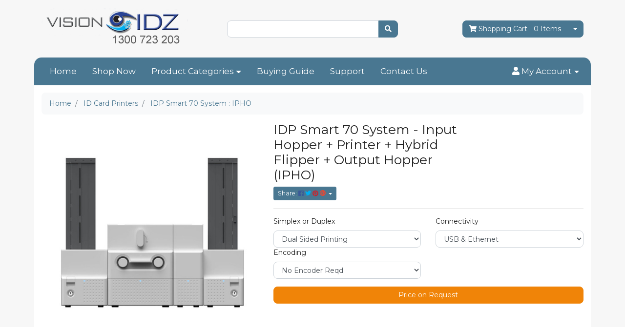

--- FILE ---
content_type: text/html; charset=utf-8
request_url: https://www.idcardprinters.com.au/idp-smart-70-system-ipho
body_size: 22703
content:
<!DOCTYPE html>
<html lang="en">
<head itemscope itemtype="http://schema.org/WebSite">
	<meta http-equiv="Content-Type" content="text/html; charset=utf-8"/>
<meta name="keywords" content="IDP,IDP Smart 70 System : IPHO"/>
<meta name="description" content="IDP Smart 70 System : IPHO - IDP - IDP Smart 70 System : Input Hopper + Printer + Hybrid Flipper + Output Hopper"/>
<meta name="viewport" content="width=device-width, initial-scale=1, shrink-to-fit=no">
<meta name="csrf-token" content="e828c82ea002c7f5ba9558186c9ae0420d0b871c,68911e16863803e138f80090e6f6e1f449499b00,1768747867"/>
<meta property="og:image" content="https://www.idcardprinters.com.au/assets/full/S70SYS-IPHO.jpg?20200612031049"/>
<meta property="og:title" content="Smart 70 Printer System (IPHO)"/>
<meta property="og:site_name" content="ID Card Printers"/>
<meta property="og:type" content="product"/>
<meta property="og:url" content="https://www.idcardprinters.com.au/idp-smart-70-system-ipho"/>
<meta property="og:description" content="IDP Smart 70 System : IPHO - IDP - IDP Smart 70 System : Input Hopper + Printer + Hybrid Flipper + Output Hopper"/>
<title itemprop='name'>Smart 70 Printer System (IPHO)</title>
<link rel="canonical" href="https://www.idcardprinters.com.au/idp-smart-70-system-ipho" itemprop="url"/>
<link rel="shortcut icon" href="/assets/favicon_logo.png?1756787420"/>
<!-- Neto Assets -->
<link rel="dns-prefetch preconnect" href="//assets.netostatic.com">
<link rel="dns-prefetch" href="//use.fontawesome.com">
<link rel="dns-prefetch" href="//google-analytics.com">
<link rel="stylesheet" type="text/css" href="https://use.fontawesome.com/releases/v5.7.2/css/all.css" media="all"/>
<link rel="stylesheet" type="text/css" href="https://cdn.neto.com.au/assets/neto-cdn/jquery_ui/1.12.1/jquery-ui.min.css" media="all"/>
<!--[if lte IE 8]>
	<script type="text/javascript" src="https://cdn.neto.com.au/assets/neto-cdn/html5shiv/3.7.0/html5shiv.js"></script>
	<script type="text/javascript" src="https://cdn.neto.com.au/assets/neto-cdn/respond.js/1.3.0/respond.min.js"></script>
<![endif]-->
<!-- Begin: Script 92 -->
<script src="https://js.stripe.com/v3/"></script>
<!-- End: Script 92 -->
<!-- Begin: Script 101 -->
<!-- Google tag (gtag.js) -->
<script async src="https://www.googletagmanager.com/gtag/js?id=G-WFKN7F3D2Q"></script>
<script>
  window.dataLayer = window.dataLayer || [];
  function gtag(){dataLayer.push(arguments);}
  gtag('js', new Date());

  gtag('config', 'G-WFKN7F3D2Q');
</script>



<!-- Google tag (gtag.js) event -->
<script>
  gtag('event', 'conversion_event_purchase', {
    // <event_parameters>
  });
</script>


<meta name="google-site-verification" content="FGQcss-nPP8RBL-o8VEjxW0anRBd6z1Yvguw88nbYTY" />



<!-- End: Script 101 -->


	<link class="theme-selector" rel="stylesheet" type="text/css" href="/assets/themes/crackrjack/css/app.css?1756787420" media="all"/>
	<link rel="stylesheet" type="text/css" href="/assets/themes/crackrjack/css/style.css?1756787420" media="all"/>
</head>
<body id="n_product" class="n_crackrjack">
    
<!-- Header Announcement -->
<!-- Header Announcement -->    


<a href="#main-content" class="sr-only sr-only-focusable">Skip to main content</a>
<div class="container wrapper-header">
	<div class="row align-items-center py-3">
		<div class="col-12 col-md-4 wrapper-logo text-center text-sm-left">
			<a href="https://www.idcardprinters.com.au" title="ID Card Printers Online">
				<img class="logo" src="/assets/website_logo.png?1756787420" alt="ID Card Printers Online"/>
			</a>
		</div>
		<div class="col-12 col-md-4">
			<div class="header-search">
				<form name="productsearch" method="get" action="/">
					<input type="hidden" name="rf" value="kw"/>
					<div class="input-group">
						<input class="form-control ajax_search" value="" id="name_search" autocomplete="off" name="kw" type="text"/>
						<span class="input-group-append">
							<button type="submit" value="Search" class="btn btn-default" aria-label="Search site"><i class="fa fa-search" aria-hidden="true"></i></button>
						</span>
					</div>
				</form>
			</div>
		</div>
		<div class="col-4 d-none d-md-block text-right">
			<div id="header-cart" class="btn-group">
				<a href="https://www.idcardprinters.com.au/_mycart?tkn=cart&ts=1768747867761884" class="btn btn-default" id="cartcontentsheader">
					<i class="fa fa-shopping-cart"></i> <span class="d-none d-lg-inline-block">Shopping Cart</span> - <span rel="a2c_item_count">0</span> Items
				</a>
				<a href="#" class="btn btn-default dropdown-toggle" data-toggle="dropdown"></a>
				<ul class="dropdown-menu">
					<li class="box" id="neto-dropdown">
						<div class="body" id="cartcontents"></div>
						

						<div class="footer"></div>
					</li>
				</ul>
			</div>
		</div>
	</div>
    <div class="row">
		<div class="col-12">
			<div class="navbar navbar-default navbar-expand-md">
                <ul class="nMobileNav">
                    <li><a href="#" class="nToggleMenu" data-target=".navbar-responsive-collapse"><span class="icon"><i class="fa fa-bars"></i></span><br>
                    Menu</a></li>
                    <li><a href="/products"><span class="icon"><i class="fa fa-gift"></i></span><br>
                    Shop</a></li>
                    <li><a href="https://www.idcardprinters.com.au/_mycart?tkn=cart&ts=1768747867422555"><span class="icon"><i class="fa fa-shopping-cart"></i></span><br>
                    Cart (<span rel="a2c_item_count">0</span>)</a></li>
                    <li><a href="/_myacct/"><span class="icon"><i class="fa fa-user"></i></span><br>
                    Account</a></li>
                </ul>
				<div class="collapse navbar-collapse navbar-responsive-collapse">
					<ul class="nav navbar-nav" role="navigation" aria-label="Main menu">
                        <li class="">
                                        <a href="/" class="nav-link px-3 ">Home</a>
                                        </li><li class="">
                                        <a href="/products/" class="nav-link px-3 ">Shop Now</a>
                                        </li><li class="dropdown dropdown-hover ">
                                        <a href="/products/" class="nav-link px-3 dropdown-toggle">Product Categories</a>
                                        <ul class="dropdown-menu">
                                                <li class="dropdown dropdown-hover ">
                                        <a href="/id-card-printers/" class="nuhover dropdown-item">ID Card Printers</a>
                                        <ul class="dropdown-menu dropdown-menu-horizontal">
                                                <li class="">
                                        <a class="dropdown-item pl-5 pl-sm-4" href="/id-card-printers/value-class/">Entry Level, Desktop</a>
                                    </li><li class="">
                                        <a class="dropdown-item pl-5 pl-sm-4" href="/id-card-printers/performance-class/">Mid-Range, Desktop</a>
                                    </li><li class="">
                                        <a class="dropdown-item pl-5 pl-sm-4" href="/id-card-printers/professional-class/">Professional Class, Modular</a>
                                    </li><li class="">
                                        <a class="dropdown-item pl-5 pl-sm-4" href="/id-card-printers/re-transfer/">Re-Transfer Card Printers</a>
                                    </li><li class="">
                                        <a class="dropdown-item pl-5 pl-sm-4" href="/id-card-printers/kiosk-card-printers/">Kiosk Card Printers</a>
                                    </li>
                                            </ul>
                                        </li><li class="">
                                        <a href="/id-card-laminators/" class="nuhover dropdown-item">ID Card Laminators</a>
                                        </li><li class="">
                                        <a href="/namebadgeprinters" class="nuhover dropdown-item">Name Badge Printers</a>
                                        </li><li class="dropdown dropdown-hover ">
                                        <a href="/consumables/" class="nuhover dropdown-item">Cards, Ribbons, Cleaning</a>
                                        <ul class="dropdown-menu dropdown-menu-horizontal">
                                                <li class="">
                                        <a class="dropdown-item pl-5 pl-sm-4" href="/consumables/idp-smart-series/">IDP Smart Series</a>
                                    </li><li class="">
                                        <a class="dropdown-item pl-5 pl-sm-4" href="/consumables/idz-solid">SMART IDZ Kiosk</a>
                                    </li><li class="">
                                        <a class="dropdown-item pl-5 pl-sm-4" href="/consumables/otherbrands">Other Brands</a>
                                    </li>
                                            </ul>
                                        </li><li class="">
                                        <a href="/card-accessories/" class="nuhover dropdown-item">Card Holders, Lanyards</a>
                                        </li><li class="">
                                        <a href="/namebadgeconsumables" class="nuhover dropdown-item">Name Badge Consumables</a>
                                        </li><li class="">
                                        <a href="/card-printer-accessories/" class="nuhover dropdown-item">Accessories & Spares</a>
                                        </li><li class="">
                                        <a href="/card-design-software/" class="nuhover dropdown-item">Card Design Software</a>
                                        </li><li class="">
                                        <a href="/specials-product-bundles/" class="nuhover dropdown-item">Specials & Product Bundles</a>
                                        </li><li class="">
                                        <a href="/id-card-printers/pre-owned-demo-units/" class="nuhover dropdown-item">Pre-Owned & Demo Units</a>
                                        </li><li class="">
                                        <a href="/support/" class="nuhover dropdown-item">Software Support</a>
                                        </li>
                                            </ul>
                                        </li><li class="">
                                        <a href="https://visionidz.com.au/guide/" class="nav-link px-3 ">Buying Guide</a>
                                        </li><li class="">
                                        <a href="https://visionidz.com.au/support/" class="nav-link px-3 ">Support</a>
                                        </li><li class="">
                                        <a href="/form/contact-us/" class="nav-link px-3 ">Contact Us</a>
                                        </li>
                        </ul>
					<ul class="nav navbar-nav ml-auto d-none d-sm-flex">
                        <li class="nav-item dropdown dropdown-hover">
                            <a href="https://www.idcardprinters.com.au/_myacct" role="button" class="nav-link dropdown-toggle" data-toggle="dropdown" aria-haspopup="true" aria-expanded="false" aria-label="Account dropdown"><i class="fa fa-user"></i> <span class="visible-lg visible-inline-lg">My Account</span></a>
                            <ul class="dropdown-menu dropdown-menu-right">
                                <li><a class="dropdown-item" href="https://www.idcardprinters.com.au/_myacct">Account Home</a></li>
                                <li><a class="dropdown-item" href="https://www.idcardprinters.com.au/_myacct#orders">Orders</a></li>
                                <li><a class="dropdown-item" href="https://www.idcardprinters.com.au/_myacct#quotes">Quotes</a></li>
                                <li><a class="dropdown-item" href="https://www.idcardprinters.com.au/_myacct/payrec">Pay Invoices</a></li>
                                <li><a class="dropdown-item" href="https://www.idcardprinters.com.au/_myacct/favourites">Reorder</a></li>
                                <li><a class="dropdown-item" href="https://www.idcardprinters.com.au/_myacct/wishlist">Wishlists</a></li>
                                <li><a class="dropdown-item" href="https://www.idcardprinters.com.au/_myacct/warranty">Resolution Centre</a></li>
                                <li><a class="dropdown-item" href="https://www.idcardprinters.com.au/_myacct/edit_account">Edit My Details</a></li>
                                <li><a class="dropdown-item" href="https://www.idcardprinters.com.au/_myacct/edit_address">Edit My Address Book</a></li>
                                <li class="divider"><div class="dropdown-divider"></div></li>
                                <span nloader-content-id="Ob9yWogHLSQ3I07vay56RlVB-vF75JenjLOqteNqPWM4aRuy77rwMz-AvD2G3RY79UGsf-03B6tEwCHzjdbuxA" nloader-content="[base64]" nloader-data="q2uL-E8R7h3yT8w7ox3OZgqQgOjtikUKIeGiFXlvJa0"></span></ul>
                        </li>
					</ul>
				</div>
			</div>
		</div>
	</div>
</div>
<div id="main-content" class="container" role="main">
	<div class="row">
<div class="col-12">
		<nav aria-label="breadcrumb">
					<ol class="breadcrumb" itemscope itemtype="http://schema.org/BreadcrumbList">
						<li class="breadcrumb-item" itemprop="itemListElement" itemscope itemtype="http://schema.org/ListItem">
							<a href="https://www.idcardprinters.com.au" itemprop="item"><span itemprop="name">Home</span></a>
							<meta itemprop="position" content="0" />
						</li><li class="breadcrumb-item" itemprop="itemListElement" itemscope itemtype="http://schema.org/ListItem">
							<a href="/id-card-printers/" itemprop="item"><span itemprop="name">ID Card Printers</span></a>
							<meta itemprop="position" content="1" />
						</li><li class="breadcrumb-item" itemprop="itemListElement" itemscope itemtype="http://schema.org/ListItem">
							<a href="/idp-smart-70-system-ipho" itemprop="item"><span itemprop="name">IDP Smart 70 System : IPHO</span></a>
							<meta itemprop="position" content="2" />
						</li></ol>
				</nav>
		<div class="row" itemscope itemtype="http://schema.org/Product">
			<section class="col-12 col-lg-5" role="contentinfo" aria-label="Product images">
				<div id="_jstl__images"><input type="hidden" id="_jstl__images_k0" value="template"/><input type="hidden" id="_jstl__images_v0" value="aW1hZ2Vz"/><input type="hidden" id="_jstl__images_k1" value="type"/><input type="hidden" id="_jstl__images_v1" value="aXRlbQ"/><input type="hidden" id="_jstl__images_k2" value="onreload"/><input type="hidden" id="_jstl__images_v2" value=""/><input type="hidden" id="_jstl__images_k3" value="content_id"/><input type="hidden" id="_jstl__images_v3" value="98"/><input type="hidden" id="_jstl__images_k4" value="sku"/><input type="hidden" id="_jstl__images_v4" value="S70SYS-IPHO-BASE"/><input type="hidden" id="_jstl__images_k5" value="preview"/><input type="hidden" id="_jstl__images_v5" value="y"/><div id="_jstl__images_r"><div class="main-image text-center">
	<a href="/assets/full/S70SYS-IPHO.jpg?20200612031049" data-lightbox="product-lightbox" data-title="Product main image" rel="product_images">
		<div class="zoom">
			<img src="/assets/full/S70SYS-IPHO.jpg?20200612031049" class="d-none" aria-hidden="true">
			<img src="/assets/thumbL/S70SYS-IPHO.jpg?20200612031049" rel="itmimgS70SYS-IPHO-BASE" alt="Product main image" border="0" id="main-image" itemprop="image">
		</div>
	</a>
</div>
<br />
<div class="row align-items-center">

</div></div></div>
			</section>
			<section class="col-12 col-lg-7" role="contentinfo" aria-label="Products information">
				<div id="_jstl__header"><input type="hidden" id="_jstl__header_k0" value="template"/><input type="hidden" id="_jstl__header_v0" value="aGVhZGVy"/><input type="hidden" id="_jstl__header_k1" value="type"/><input type="hidden" id="_jstl__header_v1" value="aXRlbQ"/><input type="hidden" id="_jstl__header_k2" value="preview"/><input type="hidden" id="_jstl__header_v2" value="y"/><input type="hidden" id="_jstl__header_k3" value="sku"/><input type="hidden" id="_jstl__header_v3" value="S70SYS-IPHO-BASE"/><input type="hidden" id="_jstl__header_k4" value="content_id"/><input type="hidden" id="_jstl__header_v4" value="98"/><input type="hidden" id="_jstl__header_k5" value="onreload"/><input type="hidden" id="_jstl__header_v5" value=""/><div id="_jstl__header_r"><div class="row">
	<meta itemprop="itemCondition" content="NewCondition">
	<meta itemprop="brand" content="IDP"/>
	<div class="wrapper-product-title col-sm-8">
		<h1 itemprop="name" aria-label="Product Name">
			IDP Smart 70 System - Input Hopper + Printer + Hybrid Flipper + Output Hopper (IPHO)
		</h1>
		<div id="_jstl__reviews"><input type="hidden" id="_jstl__reviews_k0" value="template"/><input type="hidden" id="_jstl__reviews_v0" value="cmV2aWV3cw"/><input type="hidden" id="_jstl__reviews_k1" value="type"/><input type="hidden" id="_jstl__reviews_v1" value="aXRlbQ"/><input type="hidden" id="_jstl__reviews_k2" value="onreload"/><input type="hidden" id="_jstl__reviews_v2" value=""/><input type="hidden" id="_jstl__reviews_k3" value="content_id"/><input type="hidden" id="_jstl__reviews_v3" value="98"/><input type="hidden" id="_jstl__reviews_k4" value="sku"/><input type="hidden" id="_jstl__reviews_v4" value="S70SYS-IPHO"/><div id="_jstl__reviews_r"></div></div>

		<div class="dropdown">
			<button class="btn btn-outline-secondary btn-sm dropdown-toggle" type="button" id="dropdownMenuS70SYS-IPHO-BASE" data-toggle="dropdown" aria-controls="shareDropdownS70SYS-IPHO-BASE" aria-label="Share product">
				Share: <i class="fab fa-facebook text-facebook" aria-hidden="true"></i>
				<i class="fab fa-twitter text-twitter" aria-hidden="true"></i>
				<i class="fab fa-pinterest text-pinterest" aria-hidden="true"></i>
				<i class="fab fa-google-plus text-google-plus" aria-hidden="true"></i>
				<span class="caret"></span>
			</button>
			<ul id="shareDropdownS70SYS-IPHO-BASE" class="dropdown-menu" aria-labelledby="dropdownMenuS70SYS-IPHO-BASE">
				<li><a class="dropdown-item js-social-share" href="//www.facebook.com/sharer/sharer.php?u=https%3A%2F%2Fwww.idcardprinters.com.au%2Fidp-smart-70-system-input-hopper-printer-ip-hybrid%7E113"><i class="fab fa-facebook text-facebook" aria-hidden="true"></i> Facebook</a></li>
				<li><a class="dropdown-item js-social-share" href="//twitter.com/intent/tweet/?text=IDP%20Smart%2070%20System%20-%20Input%20Hopper%20%2B%20Printer%20%28IP%29%20%2B%20Hybrid%20Flipper&amp;url=https%3A%2F%2Fwww.idcardprinters.com.au%2Fidp-smart-70-system-input-hopper-printer-ip-hybrid%7E113"><i class="fab fa-twitter text-twitter" aria-hidden="true"></i> Twitter</a></li>
				<li><a class="dropdown-item js-social-share" href="//www.pinterest.com/pin/create/button/?url=https%3A%2F%2Fwww.idcardprinters.com.au%2Fidp-smart-70-system-input-hopper-printer-ip-hybrid%7E113&amp;media=https%3A%2F%2Fwww.idcardprinters.com.au%2Fassets%2Ffull%2FS70SYS-IPHO.jpg%3F20200612031049&amp;description=IDP%20Smart%2070%20System%20-%20Input%20Hopper%20%2B%20Printer%20%28IP%29%20%2B%20Hybrid%20Flipper"><i class="fab fa-pinterest text-pinterest" aria-hidden="true"></i> Pinterest</a></li>
				<li><a class="dropdown-item js-social-share" href="//plus.google.com/share?url=https%3A%2F%2Fwww.idcardprinters.com.au%2Fidp-smart-70-system-input-hopper-printer-ip-hybrid%7E113"><i class="fab fa-google-plus text-google-plus" aria-hidden="true"></i> Google+</a></li>
			</ul>
		</div>
	</div>

	<!-- Logic B start -->
	<!-- Logic A end -->

</div></div></div>
				<!-- child products -->
				<form autocomplete="off" class="variation-wrapper">
  <input type="hidden" id="_itmspec_sku" value="S70SYS-IPHO">
    <hr aria-hidden="true"/>
    <div class="row" role="contentinfo" aria-label="Product variation selection"><div class="_itmspec_listopt col-12 col-lg-6" ref="2" aria-label="Simplex or Duplex variation selection">
          <div class="variation-name">
            <label for="2_itmspec_opt">Simplex or Duplex</label>
          </div>
            <div class="specific">
              <input type="hidden" class="_itmspec_val" ref="2" value="10">
              <div class="n-wrapper-form-control">
                <span class="_itmspec_optpl" ref="2">
                  <select id="2_itmspec_opt" name="2_itmspec_opt" class="_itmspec_opt form-control" ref="2"><option value="10" selected>Dual Sided Printing </option></select>
                </span>
              </div>
            </div>
        </div><div class="_itmspec_listopt col-12 col-lg-6" ref="4" aria-label="Connectivity variation selection">
          <div class="variation-name">
            <label for="4_itmspec_opt">Connectivity</label>
          </div>
            <div class="specific">
              <input type="hidden" class="_itmspec_val" ref="4" value="15">
              <div class="n-wrapper-form-control">
                <span class="_itmspec_optpl" ref="4">
                  <select id="4_itmspec_opt" name="4_itmspec_opt" class="_itmspec_opt form-control" ref="4"><option value="15" selected>USB & Ethernet </option></select>
                </span>
              </div>
            </div>
        </div><div class="_itmspec_listopt col-12 col-lg-6" ref="3" aria-label="Encoding variation selection">
          <div class="variation-name">
            <label for="3_itmspec_opt">Encoding</label>
          </div>
            <div class="specific">
              <input type="hidden" class="_itmspec_val" ref="3" value="12">
              <div class="n-wrapper-form-control">
                <span class="_itmspec_optpl" ref="3">
                  <select id="3_itmspec_opt" name="3_itmspec_opt" class="_itmspec_opt form-control" ref="3"><option value="12" selected>No Encoder Reqd </option><option value="11" >MAG Encoder </option><option value="25" >Contactless Encoder 13.56Mhz </option></select>
                </span>
              </div>
            </div>
        </div></div>
  </form>
				<!-- addtocart functionality -->
					<div id="_jstl__buying_options"><input type="hidden" id="_jstl__buying_options_k0" value="template"/><input type="hidden" id="_jstl__buying_options_v0" value="YnV5aW5nX29wdGlvbnM"/><input type="hidden" id="_jstl__buying_options_k1" value="type"/><input type="hidden" id="_jstl__buying_options_v1" value="aXRlbQ"/><input type="hidden" id="_jstl__buying_options_k2" value="preview"/><input type="hidden" id="_jstl__buying_options_v2" value="y"/><input type="hidden" id="_jstl__buying_options_k3" value="sku"/><input type="hidden" id="_jstl__buying_options_v3" value="S70SYS-IPHO-BASE"/><input type="hidden" id="_jstl__buying_options_k4" value="content_id"/><input type="hidden" id="_jstl__buying_options_v4" value="98"/><input type="hidden" id="_jstl__buying_options_k5" value="onreload"/><input type="hidden" id="_jstl__buying_options_v5" value=""/><div id="_jstl__buying_options_r"><!-- Logic B start -->
	<a class="btn btn-success btn-block mt-3" href="/pricingrequest/">Price on Request</a>
	<!-- Logic B end --></div></div>
				</section>
		</div>
		<div class="row mt-2">
				
				
				<div class="col-12">
					<div class="tabbable">
	<ul class="nav nav-tabs" role="tablist">
		<li class="nav-item" id="tabDescription" role="tab" aria-controls="description" aria-selected="true">
			<a class="nav-link active" href="#description" data-toggle="tab">Description</a>
		</li>
		<li class="nav-item" id="tabFeatures" role="tab" aria-controls="features" aria-selected="false">
				<a class="nav-link" href="#features" data-toggle="tab">Features</a>
			</li>
		<li class="nav-item" id="tabSpecifications" role="tab" aria-controls="specifications" aria-selected="false">
			<a class="nav-link" href="#specifications" data-toggle="tab">Specifications</a>
		</li>
		<li class="nav-item" id="tabReviews" role="tab" aria-controls="reviews" aria-selected="false">
				<a class="nav-link reviews" href="#reviews" data-toggle="tab">
					Reviews
					<i class="far fa-star" aria-hidden="true"></i>
					<i class="far fa-star" aria-hidden="true"></i>
					<i class="far fa-star" aria-hidden="true"></i>
					<i class="far fa-star" aria-hidden="true"></i>
					<i class="far fa-star" aria-hidden="true"></i>
					</a>
			</li>
		</ul>
	<div class="tab-content pt-3">
		<div class="tab-pane active" id="description" role="tabpanel" aria-labelledby="tabDescription">
			<div class="card">
				<div class="card-header py-1 px-2" id="headingDescription">
					<h5 class="mb-0">
						<button class="btn btn-link btn-block text-left" type="button" data-toggle="collapse" data-target="#accordionDescription" aria-expanded="true" aria-controls="accordionDescription">
							Description
						</button>
					</h5>
				</div>
				<div id="accordionDescription" class="collapse" aria-labelledby="headingDescription">
					<div class="card-body p-md-0">
						<section class="productdetails n-responsive-content" aria-label="Product Description">
							<p><span style="font-size:18px;">IDP Smart 70 System : Input Hopper + Printer + Hybrid Flipper + Output Hopper</span></p>

<p>&nbsp;</p>

						</section>
						<p class="small">
							(<span itemprop="productID">S70SYS-IPHO</span>)
						</p>
					</div>
				</div>
			</div>
		</div>
		<div class="tab-pane" id="features" role="tabpanel" aria-labelledby="tabFeatures">
				<div class="card">
					<div class="card-header py-1 px-2" id="headingFeatures">
						<h5 class="mb-0">
							<button class="btn btn-link btn-block text-left" type="button" data-toggle="collapse" data-target="#accordionFeatures" aria-expanded="true" aria-controls="accordionFeatures">
								Features
							</button>
						</h5>
					</div>
					<div id="accordionFeatures" class="collapse" aria-labelledby="headingFeatures">
						<div class="card-body p-md-0">
							<div class="n-responsive-content">
								<p style="text-align: center;"><a href="https://visionidz.com.au/resources/Brochures/F_SMART-70_rev.pdf" target="_blank"><img alt="" src="/assets/images/SMART-70-brochure(1).jpg" style="width: 250px; height: 344px; float: left;" /></a></p>

							</div>
						</div>
					</div>
				</div>
			</div>
		<div class="tab-pane" id="specifications" role="tabpanel" aria-labelledby="tabSpecifications">
			<div class="card">
				<div class="card-header py-1 px-2" id="headingSpecificatoin">
					<h5 class="mb-0">
						<button class="btn btn-link btn-block text-left" type="button" data-toggle="collapse" data-target="#accordionSpecifications" aria-expanded="true" aria-controls="accordionSpecifications">
							Specifications
						</button>
					</h5>
				</div>
				<div id="accordionSpecifications" class="collapse" aria-labelledby="headingSpecificatoin">
					<div class="card-body p-md-0">
						<div class="n-responsive-content">
								<p><strong><span style="font-size:24px;">Input Hopper Specifications</span></strong></p>

<p><img alt="" src="/assets/images/S70 IH Specs.jpg" style="width: 851px; height: 538px;" /></p>

<p><strong><span style="font-size:24px;">Smart 70 Printer Module Specifications</span></strong></p>

<p><strong><span style="font-size:24px;"><img alt="" src="/assets/images/S70 Printer Specs(2).jpg" style="width: 850px; height: 1115px;" /></span></strong></p>

<p><strong><span style="font-size:24px;">Hybrid Flipper Specifications</span></strong></p>

<p><strong><span style="font-size:24px;"><img alt="" src="/assets/images/S70 Flipper Specs.jpg" style="width: 850px; height: 422px;" /></span></strong></p>

<p><strong><span style="font-size:24px;">Smart 70 Laminator Specifications</span></strong></p>

<p><strong><span style="font-size:24px;"><img alt="" src="/assets/images/S70 Lam Specs.jpg" style="width: 850px; height: 632px;" /></span></strong></p>

<p><strong><span style="font-size:24px;">Output Hopper Specifications</span></strong></p>

<p><img alt="" src="/assets/images/S70 OH SPecs.jpg" style="width: 850px; height: 551px;" /></p>

							</div>
						<table class="table">
							<tbody>
								<tr>
									<td><strong>SKU</strong></td>
									<td>S70SYS-IPHO</td>
								</tr>
								<tr>
										<td><strong>Brand</strong></td>
										<td>IDP</td>
									</tr>
								<tr>
										<td><strong>Shipping Weight</strong></td>
										<td>20.0000kg</td>
									</tr>
								<tr>
										<td><strong>Shipping Width</strong></td>
										<td>0.500m</td>
									</tr>
								<tr>
										<td><strong>Shipping Height</strong></td>
										<td>1.600m</td>
									</tr>
								<tr>
										<td><strong>Shipping Length</strong></td>
										<td>0.450m</td>
									</tr>
								<tr>
										<td><strong>Shipping Cubic</strong></td>
										<td>0.360000000m3</td>
									</tr>
								</tbody>
						</table>
					</div>
				</div>
			</div>
		</div>
		<div class="tab-pane" id="reviews" role="tabpanel" aria-labelledby="tabReviews">
				<div class="card">
					<div class="card-header py-1 px-2" id="headingReviews">
						<h5 class="mb-0">
							<button class="btn btn-link btn-block text-left" type="button" data-toggle="collapse" data-target="#accordionReviews" aria-expanded="true" aria-controls="accordionReviews">
								Reviews
								<i class="far fa-star" aria-hidden="true"></i>
								<i class="far fa-star" aria-hidden="true"></i>
								<i class="far fa-star" aria-hidden="true"></i>
								<i class="far fa-star" aria-hidden="true"></i>
								<i class="far fa-star" aria-hidden="true"></i>
								</button>
						</h5>
					</div>
					<div id="accordionReviews" class="collapse" aria-labelledby="headingReviews">
						<div class="card-body p-md-0">
							
							<h4>Be The First To Review This Product!</h4>
								<p>Help other ID Card Printers Online users shop smarter by writing reviews for products you have purchased.</p>
								<p><a class="btn btn-default" href="https://www.idcardprinters.com.au/_myacct/write_review?item=S70SYS-IPHO"><i class="far fa-edit"></i> Write a product review</a></p>
							</div>
					</div>
				</div>
			</div><!--/.tab-pane-->
		</div><!--/.tab-content-->
</div><!--/.tabbable-->
					</div>
				<div class="col-12">
					
					
					
					<hr aria-hidden="true"/>
						<h3 class="h2">More From This Category</h3>
						<div class="row products-row"><article class="col-8 col-sm-6 col-lg-4 col-xl-3 pb-2" role="article" aria-label="Product thumbnail">
	<div class="card thumbnail card-body" itemscope itemtype="http://schema.org/Product">
		<meta itemprop="brand" content="IDP"/>
		<meta itemprop="mpn" content="S70SYS-IPHL"/>
		<a href="https://www.idcardprinters.com.au/idp-smart-70-system-iphl" class="thumbnail-image pb-2">
			<img src="/assets/thumb/S70SYS-IPHL.png?20200612031049" itemprop="image" class="product-image img-fluid" alt="IDP Smart 70 System : IPHL" rel="itmimgS70SYS-IPHL">
		</a>
		<p class="card-title h4" itemprop="name"><a href="https://www.idcardprinters.com.au/idp-smart-70-system-iphl">IDP Smart 70 System : IPHL</a></p>
		


<!-- Logic B start -->
    <a class="btn btn-success btn-block mt-3" href="/pricingrequest/">Price on Request</a>
	<!-- Logic B end -->

	</div>
</article>
<article class="col-8 col-sm-6 col-lg-4 col-xl-3 pb-2" role="article" aria-label="Product thumbnail">
	<div class="card thumbnail card-body" itemscope itemtype="http://schema.org/Product">
		<meta itemprop="brand" content="IDP"/>
		<meta itemprop="mpn" content="S70SYS-IL"/>
		<a href="https://www.idcardprinters.com.au/idp-smart-70-system-il" class="thumbnail-image pb-2">
			<img src="/assets/thumb/S70SYS-IL.jpg?20200612031049" itemprop="image" class="product-image img-fluid" alt="IDP Smart 70 System : IL" rel="itmimgS70SYS-IL">
		</a>
		<p class="card-title h4" itemprop="name"><a href="https://www.idcardprinters.com.au/idp-smart-70-system-il">IDP Smart 70 System : IL</a></p>
		


<!-- Logic B start -->
    <a class="btn btn-success btn-block mt-3" href="/pricingrequest/">Price on Request</a>
	<!-- Logic B end -->

	</div>
</article>
<article class="col-8 col-sm-6 col-lg-4 col-xl-3 pb-2" role="article" aria-label="Product thumbnail">
	<div class="card thumbnail card-body" itemscope itemtype="http://schema.org/Product">
		<meta itemprop="brand" content="IDP"/>
		<meta itemprop="mpn" content="S70SYS-IPL"/>
		<a href="https://www.idcardprinters.com.au/idp-smart-70-system-input-hopper-printer-ip~88" class="thumbnail-image pb-2">
			<img src="/assets/thumb/S70SYS-IPL.jpg?20200612031049" itemprop="image" class="product-image img-fluid" alt="IDP Smart 70 System : IPL" rel="itmimgS70SYS-IPL">
		</a>
		<p class="card-title h4" itemprop="name"><a href="https://www.idcardprinters.com.au/idp-smart-70-system-input-hopper-printer-ip~88">IDP Smart 70 System : IPL</a></p>
		


<!-- Logic B start -->
    <a class="btn btn-success btn-block mt-3" href="/pricingrequest/">Price on Request</a>
	<!-- Logic B end -->

	</div>
</article>
<article class="col-8 col-sm-6 col-lg-4 col-xl-3 pb-2" role="article" aria-label="Product thumbnail">
	<div class="card thumbnail card-body" itemscope itemtype="http://schema.org/Product">
		<meta itemprop="brand" content="IDP"/>
		<meta itemprop="mpn" content="653413"/>
		<a href="https://www.idcardprinters.com.au/smart-81d-re-transfer-card-printer" class="thumbnail-image pb-2">
			<img src="/assets/thumb/653413.png?20230927100033" itemprop="image" class="product-image img-fluid" alt="Smart 81D (Duplex) Re-Transfer Card Printer (USB/ETH)" rel="itmimg653413">
		</a>
		<p class="card-title h4" itemprop="name"><a href="https://www.idcardprinters.com.au/smart-81d-re-transfer-card-printer">Smart 81D (Duplex) Re-Transfer Card Printer (USB/E</a></p>
		


<!-- Logic B start -->
    <a class="btn btn-success btn-block mt-3" href="/pricingrequest/">Price on Request</a>
	<!-- Logic B end -->

	</div>
</article>
<article class="col-8 col-sm-6 col-lg-4 col-xl-3 pb-2" role="article" aria-label="Product thumbnail">
	<div class="card thumbnail card-body" itemscope itemtype="http://schema.org/Product">
		<meta itemprop="brand" content="IDP"/>
		<meta itemprop="mpn" content="S70SYS-IPH"/>
		<a href="https://www.idcardprinters.com.au/idp-smart-70-system-input-hopper-printer-ip~73" class="thumbnail-image pb-2">
			<img src="/assets/thumb/S70SYS-IPH.jpg?20200612031046" itemprop="image" class="product-image img-fluid" alt="IDP Smart 70 System : IPH" rel="itmimgS70SYS-IPH">
		</a>
		<p class="card-title h4" itemprop="name"><a href="https://www.idcardprinters.com.au/idp-smart-70-system-input-hopper-printer-ip~73">IDP Smart 70 System : IPH</a></p>
		


<!-- Logic B start -->
    <a class="btn btn-success btn-block mt-3" href="/pricingrequest/">Price on Request</a>
	<!-- Logic B end -->

	</div>
</article>
<article class="col-8 col-sm-6 col-lg-4 col-xl-3 pb-2" role="article" aria-label="Product thumbnail">
	<div class="card thumbnail card-body" itemscope itemtype="http://schema.org/Product">
		<meta itemprop="brand" content="IDP"/>
		<meta itemprop="mpn" content="651159"/>
		<a href="https://www.idcardprinters.com.au/smart-70-printer-module" class="thumbnail-image pb-2">
			<img src="/assets/thumb/651159.jpg?20200612031046" itemprop="image" class="product-image img-fluid" alt="IDP Smart 70 Module - Printer" rel="itmimg651159">
		</a>
		<p class="card-title h4" itemprop="name"><a href="https://www.idcardprinters.com.au/smart-70-printer-module">IDP Smart 70 Module - Printer</a></p>
		


<!-- Logic B start -->
    <a class="btn btn-success btn-block mt-3" href="/pricingrequest/">Price on Request</a>
	<!-- Logic B end -->

	</div>
</article>
<article class="col-8 col-sm-6 col-lg-4 col-xl-3 pb-2" role="article" aria-label="Product thumbnail">
	<div class="card thumbnail card-body" itemscope itemtype="http://schema.org/Product">
		<meta itemprop="brand" content="IDP"/>
		<meta itemprop="mpn" content="651302"/>
		<a href="https://www.idcardprinters.com.au/idp-smart-51s-single-sided-id-card-printer" class="thumbnail-image pb-2">
			<img src="/assets/thumb/651302.png?20200612031042" itemprop="image" class="product-image img-fluid" alt="IDP Smart 51S (Single Sided) ID Card Printer" rel="itmimg651302">
		</a>
		<p class="card-title h4" itemprop="name"><a href="https://www.idcardprinters.com.au/idp-smart-51s-single-sided-id-card-printer">IDP Smart 51S (Single Sided) ID Card Printer</a></p>
		


<!-- Logic B start -->
    <!-- Logic B end -->
		
		<p class="price" itemprop="offers" itemscope itemtype="http://schema.org/Offer" aria-label="IDP Smart 51S (Single Sided) ID Card Printer price">
			From&nbsp;<span itemprop="price" content="2145">$2,145.00</span>
			<meta itemprop="priceCurrency" content="AUD">
		</p>
		<!-- Purchase Logic -->
		<form class="form-inline buying-options">
			<input type="hidden" id="skuDmkhp651302" name="skuDmkhp651302" value="651302">
			<input type="hidden" id="modelDmkhp651302" name="modelDmkhp651302" value="IDP Smart 51S (Single Sided) ID Card Printer">
			<input type="hidden" id="thumbDmkhp651302" name="thumbDmkhp651302" value="/assets/thumb/651302.png?20200612031042">
			<input type="hidden" id="qtyDmkhp651302" name="qtyDmkhp651302" value="1" class="input-tiny">
			<a href="https://www.idcardprinters.com.au/idp-smart-51s-single-sided-id-card-printer" title="View IDP Smart 51S (Single Sided) ID Card Printer Buying Options" class="btn btn-primary btn-block btn-loads" data-loading-text="<i class='fa fa-spinner fa-spin' style='font-size: 14px'></i>">See Options</a>
			</form>
		<!-- /Purchase Logic -->
		<div class="savings-container">
			</div>
		


<!-- Logic B start -->
	<!-- Logic B end -->

	</div>
</article>
<article class="col-8 col-sm-6 col-lg-4 col-xl-3 pb-2" role="article" aria-label="Product thumbnail">
	<div class="card thumbnail card-body" itemscope itemtype="http://schema.org/Product">
		<meta itemprop="brand" content="IDP"/>
		<meta itemprop="mpn" content="S70SYS-IPPO"/>
		<a href="https://www.idcardprinters.com.au/idp-smart-70-system-ippo" class="thumbnail-image pb-2">
			<img src="/assets/thumb/S70SYS-IPPO.jpg?20200612031049" itemprop="image" class="product-image img-fluid" alt="IDP Smart 70 System : IPPO" rel="itmimgS70SYS-IPPO">
		</a>
		<p class="card-title h4" itemprop="name"><a href="https://www.idcardprinters.com.au/idp-smart-70-system-ippo">IDP Smart 70 System : IPPO</a></p>
		


<!-- Logic B start -->
    <a class="btn btn-success btn-block mt-3" href="/pricingrequest/">Price on Request</a>
	<!-- Logic B end -->

	</div>
</article>
</div>
				<span nloader-content-id="1tO1NS_LAt5oKzH9JuOVfuYL_MXqvs_nifJ-tMaYkykZ0pUl3wDmKKVl0Eu7FrL2QjuQwk8S6IfBx1nT4z2X0g" nloader-content="[base64]" nloader-data="[base64]"></span>
				</div><!--/.col-12-->
		</div><!--/.row-->
	</div><!--/.col-12-->
</div><!--/.row--></div>
</div>
<footer class="wrapper-footer">
	<div class="container">
		<div class="row">
			<div class="col-12">
				<hr />
			</div>
		</div>
		<div class="row">
			<div class="col-12 col-sm-8">
				<div class="row">
					<div class="col-12 col-sm-4">
								<h4 class="nav-link py-0">Services</h4>
								<ul class="nav flex-column">
									<li class="nav-item"><a href="/_myacct" class="nav-link">My Account</a></li><li class="nav-item"><a href="/_myacct/nr_track_order" class="nav-link">Track Order</a></li><li class="nav-item"><a href="/_myacct/wholesaleregister/" class="nav-link">Reseller Registration</a></li>
								</ul>
							</div><div class="col-12 col-sm-4">
								<h4 class="nav-link py-0">Information</h4>
								<ul class="nav flex-column">
									<li class="nav-item"><a href="/website-terms-of-use/" class="nav-link">Terms & Conditions</a></li><li class="nav-item"><a href="/privacy-policy/" class="nav-link">Privacy Policy</a></li><li class="nav-item"><a href="/security-policy/" class="nav-link">Security Policy</a></li>
								</ul>
							</div><div class="col-12 col-sm-4">
								<h4 class="nav-link py-0">About Us</h4>
								<ul class="nav flex-column">
									<li class="nav-item"><a href="/form/contact-us/" class="nav-link">Contact Us</a></li><li class="nav-item"><a href="/about-us/" class="nav-link">About Us</a></li>
								</ul>
							</div>
				</div>
			</div>
			<div class="col-12 col-sm-4">
				<h4>Stay In Touch</h4>
<!-- AB INsertion here --------------->									
				<!-- Phone Number -->
<div class="footer-phone my-1"><i class="fa fa-phone mr-2"></i><a href="tel:1300 723 203" target="_blank">1300 723 203</a></div>
<!-- Email Address -->
<div class="my-1"><i class="fa fa-envelope mr-2"></i><a href="mailto:sales@idcardprinters.com.au" target="_blank">sales@idcardprinters.com.au</a></div>
<!-- AB INsertion end here --------------->					
				<ul class="nav list-social justify-content-center justify-content-md-start pt-2" itemscope itemtype="http://schema.org/Organization" role="contentinfo" aria-label="Social Media">
					<meta itemprop="url" content="https://www.idcardprinters.com.au"/>
					<meta itemprop="logo" content="https://www.idcardprinters.com.au/assets/website_logo.png"/>
					<meta itemprop="name" content="ID Card Printers Online"/>
					<!-- <li class="nav-item px-1"><a href="https://www.idcardprinters.com.au/form/contact-us/" target="_blank" title="Email us" rel="noopener" aria-label="Email us"><i class="fa fa-envelope" aria-hidden="true"></i></a></li> -->
    				</ul>
			</div>
		</div>
		<div class="row">
			<div class="col-12">
				<hr />
			</div>
		</div>
		<div class="row">
            <div class="col-12 col-md-8 d-none d-sm-block">
				<ul class="list-inline d-flex flex-wrap" role="contentinfo" aria-label="Accepted payment methods"><li class="mr-1">
								<div class="payment-icon-container">
									<div class="payment-icon" style="background-image: url(//assets.netostatic.com/assets/neto-cdn/payment-icons/1.0.0/visa.svg); height: 30px;"><span class="sr-only">Visa</span></div>
								</div>
							</li><li class="mr-1">
								<div class="payment-icon-container">
									<div class="payment-icon" style="background-image: url(//assets.netostatic.com/assets/neto-cdn/payment-icons/1.0.0/mastercard.svg); height: 30px;"><span class="sr-only">MasterCard</span></div>
								</div>
							</li><li class="mr-1">
								<div class="payment-icon-container">
									<div class="payment-icon" style="background-image: url(//assets.netostatic.com/assets/neto-cdn/payment-icons/1.0.0/americanexpress.svg); height: 30px;"><span class="sr-only">American Express</span></div>
								</div>
							</li></ul>
			</div>
			<div class="col-12 col-md-4 text-md-left">
				<p class="small">
					<strong>Copyright &copy; 2026 ID Card Printers Online.</strong>
					<br/>
					<strong>ABN:</strong> 26 100 437 867<br></p>
			</div>
		</div>
	</div>
</footer>
<div class="modal fade" tabindex="-1" id="termsModal">
	<div class="modal-dialog modal-lg" role="document">
		<div class="modal-content">
			<div class="modal-header">
				<h4 class="modal-title">Terms & Conditions</h4>
				<button type="button" class="close" data-dismiss="modal" aria-label="Close"><span aria-hidden="true">×</span></button>
			</div>
			<div class="modal-body"><p>
	Welcome to our website. If you continue to browse and use this website, you are agreeing to comply with and be bound by the following terms and conditions of use, which together with our privacy policy govern ID Card Printers Online’s relationship with you in relation to this website. If you disagree with any part of these terms and conditions, please do not use our website.</p>
<p>
	The term ‘ID Card Printers Online’ or ‘us’ or ‘we’ refers to the owner of the website whose registered office is 1/9 McDonald Street West, OSBORNE PARK, WA, 6017, AU. Our ABN is 26 100 437 867. The term ‘you’ refers to the user or viewer of our website.</p>
<p>
	The use of this website is subject to the following terms of use:</p>
<ul>
	<li>
		The content of the pages of this website is for your general information and use only. It is subject to change without notice.</li>
	<li>
		Neither we nor any third parties provide any warranty or guarantee as to the accuracy, timeliness, performance, completeness or suitability of the information and materials found or offered on this website for any particular purpose. You acknowledge that such information and materials may contain inaccuracies or errors and we expressly exclude liability for any such inaccuracies or errors to the fullest extent permitted by law.</li>
	<li>
		Your use of any information or materials on this website is entirely at your own risk, for which we shall not be liable. It shall be your own responsibility to ensure that any products, services or information available through this website meet your specific requirements.</li>
	<li>
		This website contains material which is owned by or licensed to us. This material includes, but is not limited to, the design, layout, look, appearance and graphics. Reproduction is prohibited other than in accordance with the copyright notice, which forms part of these terms and conditions.</li>
	<li>
		All trademarks reproduced in this website, which are not the property of, or licensed to the operator, are acknowledged on the website.</li>
	<li>
		Unauthorised use of this website may give rise to a claim for damages and/or be a criminal offence.</li>
	<li>
		From time to time, this website may also include links to other websites. These links are provided for your convenience to provide further information. They do not signify that we endorse the website(s). We have no responsibility for the content of the linked website(s).</li>
	<li>
		Your use of this website and any dispute arising out of such use of the website is subject to the laws of Australia.</li>
</ul></div>
			<div class="modal-footer"><button type="button" class="btn btn-outline-secondary" data-dismiss="modal">Close</button></div>
		</div>
	</div>
</div>
<div class="modal fade" tabindex="-1" id="privacyModal">
	<div class="modal-dialog modal-lg" role="document">
		<div class="modal-content">
			<div class="modal-header">
				<h4 class="modal-title">Privacy Policy</h4>
				<button type="button" class="close" data-dismiss="modal" aria-label="Close"><span aria-hidden="true">×</span></button>
			</div>
			<div class="modal-body"><p>This privacy policy sets out how we&nbsp;uses and protects any information that you give us&nbsp;when you use this website.<br />
<br />
We are&nbsp;committed to ensuring that your privacy is protected. Should we ask you to provide certain information by which you can be identified when using this website, then you can be assured that it will only be used in accordance with this privacy statement.<br />
<br />
<span style="line-height: 1.6em;">We may change this policy from time to time by updating this page. You should check this page from time to time to ensure that you are happy with any changes.</span></p>

<p><strong>What we collect</strong></p>

<p>We may collect the following information:</p>

<ul>
	<li>name and job title</li>
	<li>contact information including email address</li>
	<li>demographic information such as postcode, preferences and interests</li>
	<li>other information relevant to customer surveys and/or offers</li>
</ul>

<p><strong>What we do with the information we gather</strong></p>

<p>We require this information to understand your needs and provide you with a better service, and in particular for the following reasons:</p>

<ul>
	<li>Internal record keeping.</li>
	<li>We may use the information to improve our products and services.</li>
	<li>We may periodically send promotional emails about new products, special offers or other information which we think you may find interesting using the email address which you have provided.</li>
	<li>From time to time, we may also use your information to contact you for market research purposes. We may contact you by email, phone, fax or mail. We may use the information to customise the website according to your interests.</li>
</ul>

<p><strong>Security</strong></p>

<p>We are committed to ensuring that your information is secure. In order to prevent unauthorised access or disclosure, we have put in place suitable physical, electronic and managerial procedures to safeguard and secure the information we collect online.</p>

<p><strong>How we use cookies</strong></p>

<p>A cookie is a small file which asks permission to be placed on your computer's hard drive. Once you agree, the file is added and the cookie helps analyse web traffic or lets you know when you visit a particular site. Cookies allow web applications to respond to you as an individual. The web application can tailor its operations to your needs, likes and dislikes by gathering and remembering information about your preferences.</p>

<p>We use traffic log cookies to identify which pages are being used. This helps us analyse data about webpage traffic and improve our website in order to tailor it to customer needs. We only use this information for statistical analysis purposes and then the data is removed from the system.<br />
Overall, cookies help us provide you with a better website by enabling us to monitor which pages you find useful and which you do not. A cookie in no way gives us access to your computer or any information about you, other than the data you choose to share with us.<br />
You can choose to accept or decline cookies. Most web browsers automatically accept cookies, but you can usually modify your browser setting to decline cookies if you prefer. This may prevent you from taking full advantage of the website.</p>

<p><strong>Links to other websites</strong></p>

<p>Our website may contain links to other websites of interest. However, once you have used these links to leave our site, you should note that we do not have any control over that other website. Therefore, we cannot be responsible for the protection and privacy of any information which you provide whilst visiting such sites and such sites are not governed by this privacy statement. You should exercise caution and look at the privacy statement applicable to the website in question.</p>

<p><strong>Controlling your personal information</strong></p>

<p>You may choose to restrict the collection or use of your personal information in the following ways:</p>

<ul>
	<li>whenever you are asked to fill in a form on the website, look for the box that you can click to indicate that you do not want the information to be used by anybody for direct marketing purposes</li>
	<li>if you have previously agreed to us using your personal information for direct marketing purposes, you may change your mind at any time by writing to or emailing us.</li>
</ul>

<p>We will not sell, distribute or lease your personal information to third parties unless we have your permission or are required by law to do so. We may use your personal information to send you promotional information about third parties which we think you may find interesting if you tell us that you wish this to happen.<br />
<br />
If you believe that any information we are holding on you is incorrect or incomplete, please write to or email us as soon as possible at the above address. We will promptly correct any information found to be incorrect.</p>
</div>
			<div class="modal-footer"><button type="button" class="btn btn-outline-secondary" data-dismiss="modal">Close</button></div>
		</div>
	</div>
</div>
<!-- Required Neto Scripts - DO NOT REMOVE -->
<script type="text/javascript" src="https://cdn.neto.com.au/assets/neto-cdn/skeletal/4.4.0/vendor.js"></script>
<script type="text/javascript" src="https://cdn.neto.com.au/assets/neto-cdn/jquery_ui/1.12.1/jquery-ui.min.js"></script>
<script type="text/javascript" src="//assets.netostatic.com/ecommerce/6.354.1/assets/js/common/webstore/main.js"></script>
<script type="text/javascript" src="/assets/themes/crackrjack/js/custom.js?1756787420"></script>

		<script>
			(function( NETO, $, undefined ) {
				NETO.systemConfigs = {"isLegacyCartActive":"1","currencySymbol":"$","siteEnvironment":"production","defaultCart":"legacy","asyncAddToCartInit":"1","dateFormat":"dd/mm/yy","isCartRequestQueueActive":0,"measurePerformance":0,"isMccCartActive":"0","siteId":"N066461","isMccCheckoutFeatureActive":0};
			}( window.NETO = window.NETO || {}, jQuery ));
		</script>
		<script type="text/javascript" language="javascript">
		$(document).ready(function() {
			$.product_variationInit({
				'loadtmplates': ['_buying_options', '_images','_header'],
				'fns' : {
					'onLoad' : function () {
						$('.btn-ajax-loads')
							.html($('.btn-ajax-loads').attr('data-loading-text'))
							.addClass('disabled').prop('disabled', true);
						$('.variation-wrapper').addClass('disable-interactivity');
					},
					'onReady' : function () {
						$('.zoom').zoom();
						$('.variation-wrapper').removeClass('disable-interactivity');
                        $('#sale-end').countdown('', function(event) {
                            $(this).html(event.strftime('%D days %H:%M:%S'));
                        });
                        productShippingCalc.suburbSelectorInit();
                            },
				}
			});
			});
        var productShippingCalc = {
                    // Checks if shipping calculator is in the DOM
                    hasShippingCalc: function(id){
                        if(!id) { id = '#shipbox'; }
                        if($(id).length > 0){
                            return true;
                        }
                        return false;
                    },
                    suburbSelectorInit: function(){
                        var hasShippingCalc = productShippingCalc.hasShippingCalc();
                        if(hasShippingCalc){
                            $.postcode_selectorInit({
                                'id':'ship_selector',
                                'country_id':'ship_country',
                                'city_id':'ship_city',
                                'state_id':'ship_state',
                                'zip_id':'ship_zip'
                            });
                        }
                    }
                }
                $(document).ready(function(){
                    productShippingCalc.suburbSelectorInit();
                });
            </script>
    <script type="text/javascript" src="https://cdn.neto.com.au/assets/neto-cdn/zoom/1.7.21/jquery.zoom.min.js"></script>
    <script type="text/javascript" src="https://cdn.neto.com.au/assets/neto-cdn/jcountdown/2.2.0/jquery.countdown.min.js"></script>
    <link rel="stylesheet" type="text/css" href="https://cdn.neto.com.au/assets/neto-cdn/lightbox/2.10.0/css/lightbox.min.css" media="all"/>
    <script type="text/javascript" src="https://cdn.neto.com.au/assets/neto-cdn/lightbox/2.10.0/js/lightbox.min.js"></script>
	<script type="text/javascript">
		$(document).ready(function(){
			// Product image zoom
            $('.zoom').zoom();
            // Lightbox
            lightbox.option({
            'alwaysShowNavOnTouchDevices': true,
            'wrapAround': true
            });
			// Sales countdown
			$('#sale-end').countdown('', function(event) {
                $(this).html(event.strftime('%D days %H:%M:%S'));
            });
			// Tab a11y
			$('li[role="tab"]').on('click', function(){
				$('li[role="tab"]').attr('aria-selected', 'false'); //deselect all the tabs
				$(this).attr('aria-selected', 'true');  // select this tab
				var tabpanid= $(this).attr('aria-controls'); //find out what tab panel this tab controls
				var tabpan = $('#'+tabpanid);
				$('div[role="tabpanel"]').attr('aria-hidden', 'true'); //hide all the panels
				tabpan.attr('aria-hidden', 'false');  // show our panel
			 });
		});
		$(document).on('click', '.btn-ajax-loads', nCustom.funcs.buttonLoading);
		$('#_jstl__buying_options').on('click', '.wishlist_toggle', function(e){ e.preventDefault(); });
	</script>
<!-- Begin: Script 101 -->
<!-- Start Google E-commerce Tracking -->
<script>
ga('send', 'pageview');</script>
<!-- End Google E-commerce Tracking -->

<!-- End: Script 101 -->
<!-- Begin: Script 104 -->
<!-- Google Customer Reviews -->
<script src="https://apis.google.com/js/platform.js?onload=renderBadge" async defer></script>
<script>
    window.renderBadge = function() {
        var ratingBadgeContainer = document.createElement("div"); document.body.appendChild(ratingBadgeContainer); window.gapi.load('ratingbadge', function() {
            window.gapi.ratingbadge.render(ratingBadgeContainer, {
                "merchant_id": 
            } );
        }); 
    } 
</script>
<!-- End: Script 104 -->
<div class="npopup" style="" role="alertdialog" aria-atomic="true" aria-label="Popup" aria-describedby="npopupDesc" tabindex="-1">
	<a href="javascript:void(0);" class="npopup-btn-close" role="button" aria-label="Close popup"></a>
	<div class="npopup-body" id="npopupDesc"></div>
</div>
<div class="nactivity"><i class="fa fa-spinner fa-spin fa-inverse fa-3x fa-fw"></i></div>
</body>
</html>

--- FILE ---
content_type: text/css
request_url: https://www.idcardprinters.com.au/assets/themes/crackrjack/css/style.css?1756787420
body_size: 660
content:
@import url('//fonts.googleapis.com/css?family=Montserrat:400,700');
body {
	background-color: rgba(247, 247, 247, 1) /*{body|background-colour}*/;
	background-image: none /*{body|background-image}*/;
	font-family: 'Montserrat', sans-serif;
	color: #222222 /*{body|text-colour}*/
}
a, a:hover, a:active, .btn-link, .btn-link:hover{
	color: #497791 /*{primary-colour}*/;
}
.navbar-default, .wrapper-header .btn-default {
	background-color: rgba(73, 119, 145, 1) /*{header|navigation-background-colour}*/;
	border-color: rgba(73, 119, 145, 1) /*{header|navigation-background-colour}*/;
}
.nMobileNav li a, .navbar-default .navbar-nav > li > a, .navbar-default .navbar-nav > li > a:hover, .navbar-default .navbar-nav > li > a:active{
    color: #ffffff /*{header|link-colour}*/;
}
@media (max-width: 767.98px){
	.wrapper-header .navbar-nav .dropdown-menu{
		background-color: transparent;
	}
	.wrapper-header .dropdown-menu .dropdown-item{
		color: #ffffff /*{header|link-colour}*/;
		background-color: transparent;
	}
}
.navbar-default .navbar-nav > .open > a, .navbar-default .navbar-nav > .open > a:hover, .navbar-default .navbar-nav > .open > a:focus {
	background-color: rgba(255, 255, 255, 0.09);
	color: #ffffff /*{header|link-colour}*/;
	border-radius: 8px;
}
.wrapper-header .btn-default {
	color: #ffffff /*{header|link-colour}*/;
}
#main-content {
	padding-top: 15px;
}
/* Footer */
.wrapper-footer {
	background-color: rgba(57, 106, 135, 1) /*{footer|background-colour}*/;
}
.wrapper-footer hr {
	border:none;
}
.wrapper-footer p, .wrapper-footer h4, .wrapper-footer {
	color: rgba(255, 255, 255, 1) /*{footer|text-colour}*/;
}
.wrapper-footer a, .wrapper-footer a:hover, .wrapper-footer a:visited {
	color: rgba(193, 197, 199, 1) /*{footer|link-colour}*/;
}
/* Secondary button */
.btn-outline-secondary, .btn-default {
	color: #ffffff /*{buttons | btn-default-text-colour}*/;
	background-color: #497791 /*{buttons | btn-default-background-colour}*/;
	border-color: #497791 /*{buttons | btn-default-border-colour}*/;
}
.btn-outline-secondary:hover, .btn-default:hover{
	color: #ffffff /*{buttons | btn-default-text-colour-hover}*/;
	background-color: #497791 /*{buttons | btn-default-background-colour-hover}*/;
	border-color: #497791 /*{buttons | btn-default-border-colour-hover}*/;
}
.btn-outline-secondary.disabled, .btn-default:disabled {
	color: #ffffff /*{buttons | btn-default-text-colour-hover}*/;
	background-color: #497791 /*{buttons | btn-default-background-colour-hover}*/;
	border-color: #497791 /*{buttons | btn-default-border-colour-hover}*/;
}
.btn-outline-secondary:not(:disabled):not(.disabled):active, .btn-outline-secondary:not(:disabled):not(.disabled).active, .show > .btn-outline-secondary.dropdown-toggle,
.btn-default:not(:disabled):not(.disabled):active, .btn-default:not(:disabled):not(.disabled).active, .show > .btn-default.dropdown-toggle {
	color: #ffffff /*{buttons | btn-default-text-colour-hover}*/;
	background-color: #497791 /*{buttons | btn-default-background-colour-hover}*/;
	border-color: #497791 /*{buttons | btn-default-border-colour-hover}*/;
}
/* Primary button */
.btn-primary {
	color: #ffffff /*{buttons | btn-primary-text-colour}*/;
	background-color: #497791 /*{buttons | btn-primary-background-colour}*/;
	border-color: #497791 /*{buttons | btn-primary-border-colour}*/;
}
.btn-primary:hover {
	color: #ffffff /*{buttons | btn-primary-text-colour-hover}*/;
	background-color: #497791 /*{buttons | btn-primary-background-colour-hover}*/;
	border-color: #497791 /*{buttons | btn-primary-border-colour-hover}*/;
}
.btn-primary.disabled, .btn-primary:disabled {
	color: #ffffff /*{buttons | btn-primary-text-colour-hover}*/;
	background-color: #497791 /*{buttons | btn-primary-background-colour-hover}*/;
	border-color: #497791 /*{buttons | btn-primary-border-colour-hover}*/;
}
.btn-primary:not(:disabled):not(.disabled):active, .btn-primary:not(:disabled):not(.disabled).active, .show > .btn-primary.dropdown-toggle {
	color: #ffffff /*{buttons | btn-primary-text-colour-hover}*/;
	background-color: #497791 /*{buttons | btn-primary-background-colour-hover}*/;
	border-color: #497791 /*{buttons | btn-primary-border-colour-hover}*/;
}
/* Success button */
.btn-success {
	color: #ffffff /*{buttons | btn-success-text-colour}*/;
	background-color: rgba(240, 132, 8, 1) /*{buttons | btn-success-background-colour}*/;
	border-color: rgba(240, 132, 8, 1) /*{buttons | btn-success-border-colour}*/;
}
.btn-success:hover {
	color: #ffffff /*{buttons | btn-success-text-colour-hover}*/;
	background-color: rgba(240, 132, 8, 1) /*{buttons | btn-success-background-colour-hover}*/;
	border-color: rgba(240, 132, 8, 1) /*{buttons | btn-success-border-colour-hover}*/;
}
.btn-success.disabled, .btn-success:disabled {
	color: #ffffff /*{buttons | btn-success-text-colour-hover}*/;
	background-color: rgba(240, 132, 8, 1) /*{buttons | btn-success-background-colour-hover}*/;
	border-color: rgba(240, 132, 8, 1) /*{buttons | btn-success-border-colour-hover}*/;
}
.btn-success:not(:disabled):not(.disabled):active, .btn-success:not(:disabled):not(.disabled).active, .show > .btn-success.dropdown-toggle {
	color: #ffffff /*{buttons | btn-success-text-colour-hover}*/;
	background-color: rgba(240, 132, 8, 1) /*{buttons | btn-success-background-colour-hover}*/;
	border-color: rgba(240, 132, 8, 1) /*{buttons | btn-success-border-colour-hover}*/;
}

--- FILE ---
content_type: text/plain; charset=utf-8
request_url: https://www.idcardprinters.com.au/ajax/ajax_loader
body_size: 556
content:
^NETO^SUCCESS^NSD1;#2|$10|csrf_token$96|2d26906e72eb2d7bea10f0cb49123a49707d6beb%2Cefe84c190daab81441711814a8a253e7fb920705%2C1768747870$12|rtn_contents#2|$86|1tO1NS_LAt5oKzH9JuOVfuYL_MXqvs_nifJ-tMaYkykZ0pUl3wDmKKVl0Eu7FrL2QjuQwk8S6IfBx1nT4z2X0g$0|$86|Ob9yWogHLSQ3I07vay56RlVB-vF75JenjLOqteNqPWM4aRuy77rwMz-AvD2G3RY79UGsf-03B6tEwCHzjdbuxA$413|%3Cli%3E %3Ca class%3D%22dropdown-item%22 href%3D%22https%3A%2F%2Fwww.idcardprinters.com.au%2F_myacct%2Flogin%22 title%3D%22Login%22%3ELogin%3C%2Fa%3E %3C%2Fli%3E%0D%0A                                    %3Cli%3E %3Ca class%3D%22dropdown-item%22 href%3D%22https%3A%2F%2Fwww.idcardprinters.com.au%2F_myacct%2Fregister%22 title%3D%22Register%22%3ERegister%3C%2Fa%3E %3C%2Fli%3E%0D%0A                                

--- FILE ---
content_type: text/plain; charset=utf-8
request_url: https://www.idcardprinters.com.au/ajax/addtocart?proc=ShowItem&showparentname=
body_size: 186
content:
^NETO^SUCCESS^NSD1;#5|$9|cartitems@0|$10|csrf_token$96|2646d33b8e92ae63fc08567b75f7fd2d6055e4d4%2Cbfbb457ddaccbb8cd0d43fa2bb5121449b51a6a3%2C1768747871$15|discountmessage$0|$8|lastitem#0|$5|total#10|$11|checkouturl$73|https%3A%2F%2Fwww.idcardprinters.com.au%2F_mycart%3Fts%3D1768747871040090$14|discount_total$1|0$11|grand_total$0|$10|item_count$0|$16|product_discount$0|$13|product_total$0|$13|shipping_cost$1|0$17|shipping_discount$0|$15|shipping_method$0|$14|shipping_total$1|0